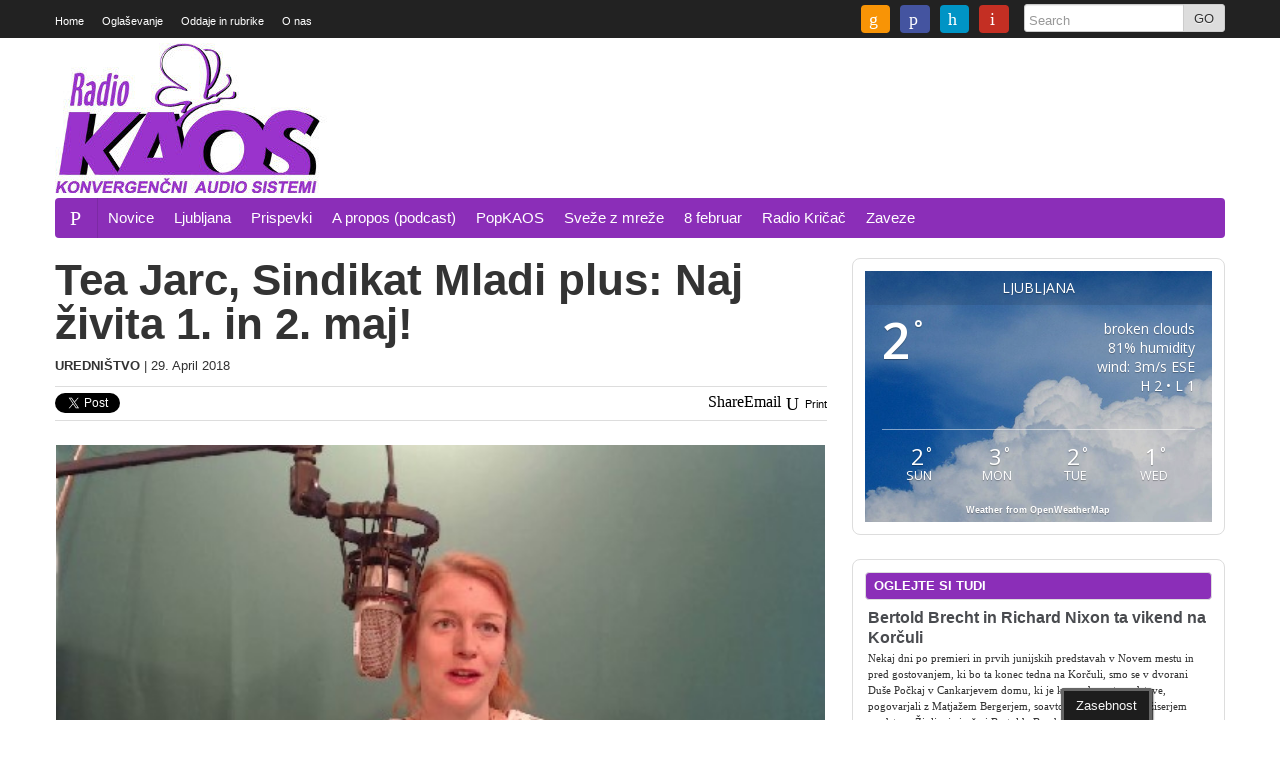

--- FILE ---
content_type: text/html; charset=utf-8
request_url: https://www.google.com/recaptcha/api2/aframe
body_size: 268
content:
<!DOCTYPE HTML><html><head><meta http-equiv="content-type" content="text/html; charset=UTF-8"></head><body><script nonce="9iLuJF8yVr2HBcOG5h890Q">/** Anti-fraud and anti-abuse applications only. See google.com/recaptcha */ try{var clients={'sodar':'https://pagead2.googlesyndication.com/pagead/sodar?'};window.addEventListener("message",function(a){try{if(a.source===window.parent){var b=JSON.parse(a.data);var c=clients[b['id']];if(c){var d=document.createElement('img');d.src=c+b['params']+'&rc='+(localStorage.getItem("rc::a")?sessionStorage.getItem("rc::b"):"");window.document.body.appendChild(d);sessionStorage.setItem("rc::e",parseInt(sessionStorage.getItem("rc::e")||0)+1);localStorage.setItem("rc::h",'1768731145339');}}}catch(b){}});window.parent.postMessage("_grecaptcha_ready", "*");}catch(b){}</script></body></html>

--- FILE ---
content_type: text/css
request_url: https://www.radiokaos.info/wp/wp-content/themes/largo/style.css
body_size: 250
content:
/*
Theme Name: Project Largo - Base Theme
Theme URI: http://investigativenewsnetwork.org
Description: A responsive news theme developed by Media Toybox for the Investigative News Network based on the Argo theme developed at NPR by Project Argo.
Author: Adam Schweigert (Media Toybox)
Author URI: http://adamschweigert.com
Version: 0.1
Tags: blue, white, light, two-columns, right-sidebar, flexible-width, custom-header, sticky-post, microformats, post-formats, theme-options, featured-images, threaded-comments, editor-style, custom-menu

License: GPL-2.0
License URI: http://www.gnu.org/licenses/gpl-2.0.html
*/